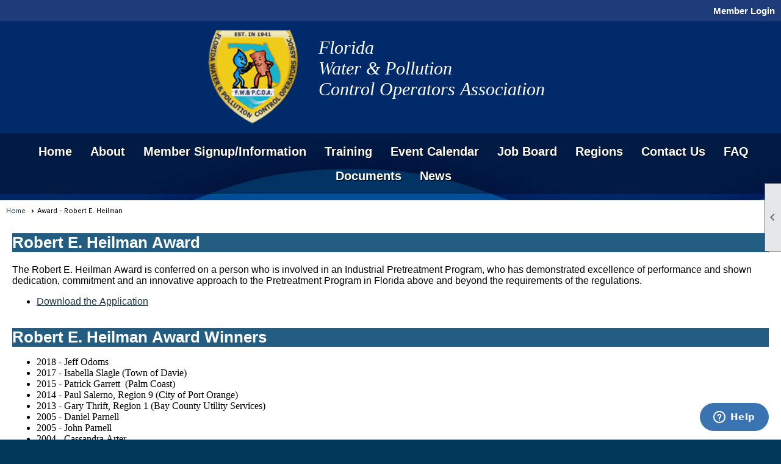

--- FILE ---
content_type: text/html; charset=utf-8
request_url: https://fwpcoa.org/content.aspx?page_id=22&club_id=859275&module_id=204761
body_size: 21878
content:
<!DOCTYPE html>


<html lang="en">
	<head id="page_head">   
		<title id="page_title">Award - Robert E. Heilman - Florida Water and Pollution Control Operators Association</title>
		
		
		
				<script>
					(function(i,s,o,g,r,a,m){i['GoogleAnalyticsObject']=r;i[r]=i[r]||function(){
					(i[r].q=i[r].q||[]).push(arguments)},i[r].l=1*new Date();a=s.createElement(o),
					m=s.getElementsByTagName(o)[0];a.async=1;a.src=g;m.parentNode.insertBefore(a,m)
					})(window,document,'script','https://www.google-analytics.com/analytics.js','ga');
					ga('create', 'UA-140068725-1', 'auto', { 'allowLinker': true });
					ga('require', 'linker');
					ga('set', 'dimension1', 'Award - Robert E. Heilman');
					ga('set', 'dimension2', 'Custom Page');
					ga('set', 'dimension3', 'Award - Robert E. Heilman');
					ga('send', 'pageview');
				</script>
			

		
			<script>
				var True = true;
				var False = false;
				var pageId = "22";
				var enableChangeWarning = False;
				var localChangesPending = False;
				var otherChangesPending = false;
				var userLoggedIn = False;
				var memberNumber = '';
				var memberId = '';
				var previewMode = False;
				var isMobileDevice = False;
				var isMobileDisplay = False;
				var isPostBack = False;
				var submitButtonName = "";
				var cancelButtonName = "";
				var focusControlId = '';
				var isApp = False;
				var app_platform = ""; 
				var hidePageTools = false;
				var isPopup = false;
				var isIE7 = false;
				var isIE8 = false;
				var renewLink = '';
				var paymentLink = '';
				var clubPrefix = "/";
				var pageToolsReferenceSelector = null;
				var isBotSession = True;
				function doCancel() {	}
			</script>  

			
			<link type="text/css" href="/css/smoothness/jquery-ui.min.css?v=20221017" rel="Stylesheet" />	
			<link rel="stylesheet" type="text/css" href="/css/common_ui.css?v=20251209" />
			<link rel="stylesheet" type="text/css" href="/css/widget.css?v=20250731" />
			<link rel="stylesheet" media="print" type="text/css" href="/css/printable.css?v=20221027" />
			
			<script src="/script/jquery.js?v=20221004"></script>

			<link rel='stylesheet' type='text/css' href='/clubs/859275/css/fonts.css?v=1' />
<link rel='stylesheet' type='text/css' href='/css/layout/99/layout.css?v=3' />
<link rel='stylesheet' type='text/css' href='/css/design/26/design.css?v=1' />
<link rel='stylesheet' type='text/css' href='/css/color/41/color.css?v=120523' />
<link rel='stylesheet' type='text/css' href='/clubs/859275/css/generated.css' />
<link rel='stylesheet' type='text/css' href='/clubs/859275/css/club.css?v=54' />
<link rel='stylesheet' type='text/css' href='/clubs/859275/css/custom.css?v=54' />
	
			<link rel="shortcut icon" href="favicon.ico?v=859275_843337285" type="image/x-icon" /> 
			<meta id="google_meta_tag" name="Google-site-verification" content="UA-140068725-1"></meta><meta id="keywords_meta_tag" name="keywords" content="FWPCOA Potable Water Wastewater Sewage Sewerage Reclaim Drainage Stormwater Florida"></meta>
			<meta name="referrer" content="always" /> 
			<meta name="viewport" content="width=device-width, initial-scale=1" />
		

		
		<meta property='og:image' content='https://s3.amazonaws.com/ClubExpressClubFiles/859275/css/Shield_Logo.jpg' />
		

	</head>

	<body onhelp="return false;">
		<form method="post" action="./content.aspx?page_id=22&amp;club_id=859275&amp;module_id=204761" id="form">
<div class="aspNetHidden">
<input type="hidden" name="style_sheet_manager_TSSM" id="style_sheet_manager_TSSM" value="" />
<input type="hidden" name="script_manager_TSM" id="script_manager_TSM" value="" />
<input type="hidden" name="__EVENTTARGET" id="__EVENTTARGET" value="" />
<input type="hidden" name="__EVENTARGUMENT" id="__EVENTARGUMENT" value="" />
<input type="hidden" name="__VIEWSTATE" id="__VIEWSTATE" value="5EJqKyC2fGuoJQEviUQLaFXkD1NlkTFeQK0ar6Lp9pnNEaULQSasw1vmhGXMrFHjn95OOyy2UOXsAKPDR2M1089raPQ=" />
</div>

<script type="text/javascript">
//<![CDATA[
var theForm = document.forms['form'];
if (!theForm) {
    theForm = document.form;
}
function __doPostBack(eventTarget, eventArgument) {
    if (!theForm.onsubmit || (theForm.onsubmit() != false)) {
        theForm.__EVENTTARGET.value = eventTarget;
        theForm.__EVENTARGUMENT.value = eventArgument;
        theForm.submit();
    }
}
//]]>
</script>


<script src="/WebResource.axd?d=pynGkmcFUV13He1Qd6_TZD_D2KgvBt7G12Vw1g4A0HNv5Br7URGTkjksE-TYATFOTvNuxQ2&amp;t=638343903423008439" type="text/javascript"></script>


<script src="/Telerik.Web.UI.WebResource.axd?_TSM_HiddenField_=script_manager_TSM&amp;compress=1&amp;_TSM_CombinedScripts_=%3b%3bSystem.Web.Extensions%2c+Version%3d4.0.0.0%2c+Culture%3dneutral%2c+PublicKeyToken%3d31bf3856ad364e35%3aen-US%3ae441b334-44bb-41f8-b8ef-43fec6e58811%3aea597d4b%3ab25378d2%3bTelerik.Web.UI%3aen-US%3a8b7d6a7a-6133-413b-b622-bbc1f3ee15e4%3a16e4e7cd%3a365331c3%3a24ee1bba" type="text/javascript"></script>
<div class="aspNetHidden">

	<input type="hidden" name="__VIEWSTATEGENERATOR" id="__VIEWSTATEGENERATOR" value="65E7F3AF" />
</div>

			<a href="#page_content" id="skip_nav" tabindex="1">Skip to main content</a>
			<a name="top"></a>
			
			
			
			
			

			

			
			

			
			
			<script type="text/javascript">
//<![CDATA[
Sys.WebForms.PageRequestManager._initialize('script_manager', 'form', [], [], [], 90, '');
//]]>
</script>

			<script>
				$telerik.$.ajaxPrefilter(function (s) { if (s.crossDomain) { s.contents.script = false; } });
			</script>

			<input name="changes_pending" type="hidden" id="changes_pending" />
			<script src="https://s3.us-east-1.amazonaws.com/ClubExpressWebFiles/script/jquery-ui.min.js?v=20221017" integrity="sha384-rxCb5hadGhKYsOzRIvOkQ0ggxhZ5fjRxGVY+gkYd5vCYHxwwA5XxrDAW5fAnz9h5" crossorigin="anonymous"></script>
			<script src="/script/widget.js?v=20240307"></script>
			<script src="/script/common.js?v=20260105"></script>

			<script src="/script/address_verification.js?v=20250328"></script>
			<style> @import url("/css/address_verification.css?v=20250328");</style>

			

			

			
<div id="sliding_page_tools">
	
	<style type="text/css">
		@import url("/css/page_tools.css?v=20200604");
	</style>
	<i class="material-icons slide-indicator">&#xE314;</i>
	<ul>
		<li><a class="print-link" title="Print" id="print_link" onclick="printPage(&#39;&#39;, &#39;&#39;, &#39;Florida Water and Pollution Control Operators Association&#39;, &#39;www.fwpcoa.org&#39;); return false;" href="#"><i class='material-icons'></i>Print This Page</a></li>
		<li><a href="#" id="text_size" onclick="toggleTextSize(); return false;" title="Text Size" aria-label="Change Text Size" rel="nofollow" ><i class="material-icons">&#xE262;</i>Text Size</a></li>
		<li></li>
		<li ><a href="#top" id="go_to_top" title="Go To Top" aria-label="Got To Top of Page" rel="nofollow"><i class="material-icons">&#xE55D;</i>Scroll To Top</a></li>
		<li></li>
	</ul>

</div>



		
			
		
			<link rel="stylesheet" type="text/css" href="/script/galleria/themes/twelve/galleria.twelve.css" />	
			
			
			<script>
				$(document).ready(function () {
					if (focusControlId) {
						window.setTimeout(function () {
							var focusElement = document.getElementById(focusControlId);
							if (focusElement) {
								focusElement.focus();
							}
						}, 100);
					}
					
					var zenScript = document.createElement('script');
					zenScript.setAttribute('id', 'ze-snippet');
					zenScript.setAttribute('src', 'https://static.zdassets.com/ekr/snippet.js?key=e429ae43-bbec-4591-8dbb-e47eb91740bb');
					document.head.appendChild(zenScript);
					zenScript.onload = function () {
						zE('webWidget', 'setLocale', 'en-us');
						window.zESettings = {
							"webWidget": {
								"chat": {
									"suppress": true
								},
								"talk": {
									"suppress": true
								},
								"answerBot": {
									"suppress": true
								},
								"color": { "theme": "#3a73b2", "launcher": "#3a73b2", "launcherText": "#FFFFFF", "header": "#3a73b2" }
							}
						}
						zE('webWidget', 'helpCenter:setSuggestions', { search: '22' });
					}
				});

			</script>
			
			
		
			<input name="hidden_button_for_address_verification" id="hidden_button_for_address_verification" type="button" onclick="handleAddressVerificationAfterSubmit()" style="display:none" />
		
<script src="/script/layoutWidget.js?v=20220826" type="text/javascript"></script>
<script src="/script/layouts/99/layout.js?v=202200815" type="text/javascript"></script>

<div id="layout_wrapper">
	<section class="top-container"><div class="template-row full-width " id="full_width-219771216" style="font-family:Arial, sans-serif;font-size:14px;text-align:right;margin-top:0px;margin-bottom:0px;" data-bg="#0064aa" data-bw="-1" data-lh="-1"><div class="template-column full " style="background-color:#1f3c7a;font-family:Arial, sans-serif;font-size:14px;text-align:right;line-height:1;padding:10px;margin-top:0px;margin-bottom:0px;" data-bg="#1f3c7a" data-bw="-1" data-lh="1"><div class='cell-item inner-column'><div id="u|0|" class="layout-widget user-panel" aria-label="User Panel"><style type="text/css">@import url(/css/user_panel.css?v=20250120);</style><script type="text/javascript" src="/script/user_panel.js?v=20250120"></script><div id="user_panel_widget"><a href="/content.aspx?page_id=31&club_id=859275&action=login&user=5" class="login-link ">Member Login</a></div></div><div class="clear"></div></div></div><div class="clear"></div></div><div class="template-row forty-sixty " id="forty_sixty-1448250218"><div class="template-column forty " style="font-family:Arial, sans-serif;font-size:12px;text-align:right;padding:10px;margin-top:0px;margin-bottom:0px;" data-bw="-1" data-lh="-1"><div class="cell-item inner-column"><a href='/content.aspx?page_id=22&club_id=859275&module_id=664231' target='_blank'><img src='//images.clubexpress.com/859275/graphics/logoFull_1328193035.png' border='0' alt='' width="169" height="160" style="width:169px;height:160px;border-width:0px;border-color:rgb(31, 54, 73);border-style:solid;"></a></div></div><div class="template-column sixty " style="font-family:Arial, sans-serif;font-size:14px;text-align:left;padding:10px;margin-top:0px;margin-bottom:0px;" data-bw="-1" data-lh="-1"><div class="cell-item inner-column"><p><br></p><p><em style="font-size: 30px; font-family: Verdana; color: rgb(255, 255, 255);"><span class="ql-cursor">﻿﻿</span>Florida </em></p><p><em style="font-size: 30px; font-family: Verdana; color: rgb(255, 255, 255);">Water &amp; Pollution </em></p><p><em style="font-size: 30px; font-family: Verdana; color: rgb(255, 255, 255);">Control Operators Association</em></p></div></div><div class="clear"></div></div><div class="template-row full-width " id="full_width-830886783" style="font-family:Arial, sans-serif;font-size:14px;text-align:center;margin-top:0px;margin-bottom:10px;" data-bw="-1" data-lh="-1"><div class="template-column full "><div class='cell-item inner-column'><div id="m|31|" class="layout-widget menu-widget" aria-label="Menu"><a class="menutoggle" rel="nofollow"><span class="material-icons" title="Click here to show/hide the menu">menu</span></a><ul class='site-menu'><li> <span><a href="/content.aspx?page_id=0&club_id=859275">Home</a></span></li><li class='sub-parent' role='button' tabindex='0'><span><span>About</span></span><ul class='sub-menu'><li> <span><a href="/content.aspx?page_id=22&club_id=859275&module_id=664231">About</a></span></li><li> <span><a href="/content.aspx?page_id=22&club_id=859275&module_id=204777">History</a></span></li><li> <span><a href="/content.aspx?page_id=42&club_id=859275">Committees</a></span></li><li> <span><a href="/content.aspx?page_id=22&club_id=859275&module_id=204758">Awards</a></span></li><li> <span><a href="/content.aspx?page_id=187&club_id=859275">Photo Albums</a></span></li><li> <span><a href="/content.aspx?page_id=22&club_id=859275&module_id=205853">Videos</a></span></li><li> <span><a href="/content.aspx?page_id=4&club_id=859275">Contact Us</a></span></li></ul></li><li> <span><a href="/content.aspx?page_id=60&club_id=859275">Member Signup/Information</a></span></li><li class='sub-parent' role='button' tabindex='0'><span><span>Training</span></span><ul class='sub-menu'><li> <span><a href="/content.aspx?page_id=22&club_id=859275&module_id=676374">In Person Training</a></span></li><li> <span><a href="/content.aspx?page_id=22&club_id=859275&module_id=676372">Online Training</a></span></li></ul></li><li> <span><a href="/content.aspx?page_id=4001&club_id=859275">Event Calendar</a></span></li><li class='sub-parent' role='button' tabindex='0'><span><span>Job Board</span></span><ul class='sub-menu'><li> <span><a href="/content.aspx?page_id=22&club_id=859275&module_id=206089">Job Posting Policy</a></span></li><li> <span><a href="/content.aspx?page_id=1417&club_id=859275">Jobs Board</a></span></li></ul></li><li class='sub-parent' role='button' tabindex='0'><span><span>Regions</span></span><ul class='sub-menu'><li> <span><a href="/content.aspx?page_id=22&club_id=859275&module_id=204848">Region Map</a></span></li><li> <span><a href="/content.aspx?page_id=22&club_id=859275&module_id=205469">Region 1</a></span></li><li> <span><a href="/content.aspx?page_id=22&club_id=859275&module_id=205470">Region 2</a></span></li><li> <span><a href="/content.aspx?page_id=22&club_id=859275&module_id=205471">Region 3</a></span></li><li> <span><a href="/content.aspx?page_id=22&club_id=859275&module_id=205472">Region 4</a></span></li><li> <span><a href="/content.aspx?page_id=22&club_id=859275&module_id=205473">Region 5</a></span></li><li> <span><a href="/content.aspx?page_id=22&club_id=859275&module_id=205474">Region 6</a></span></li><li> <span><a href="/content.aspx?page_id=22&club_id=859275&module_id=205475">Region 7</a></span></li><li> <span><a href="/content.aspx?page_id=22&club_id=859275&module_id=205476">Region 8</a></span></li><li> <span><a href="/content.aspx?page_id=22&club_id=859275&module_id=205477">Region 9</a></span></li><li> <span><a href="/content.aspx?page_id=22&club_id=859275&module_id=205482">Region 10</a></span></li><li> <span><a href="/content.aspx?page_id=22&club_id=859275&module_id=205479">Region 11</a></span></li><li> <span><a href="/content.aspx?page_id=22&club_id=859275&module_id=205480">Region 12</a></span></li><li> <span><a href="/content.aspx?page_id=22&club_id=859275&module_id=205481">Region 13</a></span></li></ul></li><li> <span><a href="/content.aspx?page_id=4&club_id=859275">Contact Us</a></span></li><li class='sub-parent' role='button' tabindex='0'><span><span>FAQ</span></span><ul class='sub-menu'><li> <span><a href='https://www.youtube.com/watch?v=HOGSh-mg94Y' target='_blank'>Update and Renew Membership</a></span></li><li> <span><a href='https://prodapps.dep.state.fl.us/ocp/reports/accesspublic/Search_form' target='_blank'>License Search</a></span></li><li> <span><a href='https://floridadep.gov/Water/Certification-Restoration' target='_blank'>Operator Certification Program</a></span></li><li> <span><a href='https://floridadep.gov/water/certification-restoration/content/operator-certification-program-publications-forms' target='_blank'>Operator Handbook </a></span></li></ul></li><li> <span><a href="/content.aspx?page_id=86&club_id=859275">Documents</a></span></li><li> <span><a href="/content.aspx?page_id=3&club_id=859275">News</a></span></li></ul></div><div class="clear"></div></div></div><div class="clear"></div></div></section>
	<main  class="layout-container main-container">
		<!-- left content -->
		
		<div id="content_column" class="col center-col  watermark">
			<!-- page content -->
			<div id="ctl00_crumb_trail_container" class="crumb-trail-container"><a href="/content.aspx?page_id=0&club_id=859275">Home</a><span aria-current='page'>Award - Robert E. Heilman</span></div>
			<div id="page_content">
<div id="ctl00_ctl00_content"><br>
<div class="resp-row">
<div class="column full">
<div class="inner-column">
<h1>Robert E. Heilman Award</h1>
<br>
<p class="mainfont">The Robert E. Heilman Award is conferred on a person who is involved in an Industrial Pretreatment Program, who has demonstrated excellence of performance and shown dedication, commitment and an innovative approach to the Pretreatment Program in Florida above and beyond the requirements of the regulations.</p>
<ul>
    <li class="mainfont"><a href="/docs.ashx?id=250307" target="_blank">Download the Application</a></li>
</ul>
<br>
<h1>Robert E. Heilman Award&nbsp;Winners</h1>
<ul>
    <li><span style="font-family: Calibri;">2018 - Jeff Odoms</span></li>
    <li><span style="font-family: Calibri;">2017 - Isabella Slagle  (Town of Davie)
    </span></li>
    <li><span style="font-family: Calibri;">2015 - Patrick Garrett&nbsp; (Palm Coast)</span></li>
    <li><span style="font-family: Calibri;">2014 - Paul Salerno, Region 9 (City of Port Orange) </span></li>
    <li><span style="font-family: Calibri;">2013 - Gary Thrift, Region 1 (Bay County Utility Services)</span></li>
    <li><span style="font-family: Calibri;">2005 - Daniel Parnell</span></li>
    <li><span style="font-family: Calibri;">2005 - John Parnell</span></li>
    <li><span style="font-family: Calibri;">2004 - Cassandra Arter</span></li>
    <li><span style="font-family: Calibri;">2014 - Paul Salerno, Region 9 (City of Port Orange) </span></li>
    <li><span style="font-family: Calibri;">2002 - Christopher Cassidy, Region 7 &nbsp;(City of Hollywood)</span></li>
    <li><span style="font-family: Calibri;">2001 - Alma R. Echevarria</span></li>
    <li><span style="font-family: Calibri;">2000 - Fernando Bestard</span></li>
    <li><span style="font-family: Calibri;">1999 - Erik Melear</span></li>
    <li><span style="font-family: Calibri;">1998 - Janet Debiasio, Region 4 (City of St. Petersburg)</span></li>
    <li><span style="font-family: Calibri;">1997 - John Coates</span></li>
    <li><span style="font-family: Calibri;">1996 - Jerome Mickens</span></li>
    <li><span style="font-family: Calibri;">1995 - Robert E. Heilman (FDEP)</span></li>
</ul>
</div>
</div>
<div class="clear"></div>
</div>
<br></div>
</div>
		</div>
		<!-- right content -->
		
	</main>
	
	<section class="bottom-container"><div class="template-row full-width " id="full_width-883325620"><div class="template-column full "><div class='cell-item inner-column'><p style="text-align: center;"><span style="font-family: Verdana; font-size: 18px;">Proudly Sponsored by:</span></p></div></div><div class="clear"></div></div><div class="template-row full-width " id="full_width-335150489"><div class="template-column full " style="font-family:Verdana, Geneva, sans-serif;font-size:16px;text-align:center;padding:10px;margin-top:0px;margin-bottom:0px;" data-bw="-1" data-lh="-1"><div class='cell-item inner-column'><a href='https://tradewindspower.com/' target='_blank'><img src='//images.clubexpress.com/859275/graphics/Tradewinds_logo_Black_1785631765.jpg' border='0' alt='' width="859" height="184" style="width:859px;height:184px;border-width:0px;border-color:rgb(31, 54, 73);border-style:solid;"></a></div></div><div class="clear"></div></div></section>

	<footer>
		<div class="layout-wrapper">
			

<div class="footer-container">
	<a href="/">Home</a>&nbsp;&nbsp;&nbsp;|&nbsp;&nbsp;&nbsp;
	<a href="/content.aspx?page_id=4&club_id=859275" id="ctl00_footer_contact_us_link" >Contact Us</a>&nbsp;&nbsp;&nbsp;|&nbsp;&nbsp;&nbsp;
	<span id="ctl00_footer_copyright_panel">Copyright © 2026 - All Rights Reserved</span>&nbsp;&nbsp;&nbsp;|&nbsp;&nbsp;&nbsp;
	<a role='button' href='#' onclick="openModalPopup('/popup.aspx?page_id=126&club_id=859275', 600, 480, ''); return false;" id="ctl00_footer_terms_link"  aria-haspopup='dialog'  rel='nofollow'>Terms of Use</a>&nbsp;&nbsp;&nbsp;|&nbsp;&nbsp;&nbsp;
	<a role='button' href='#' onclick="openModalPopup('/popup.aspx?page_id=125&club_id=859275', 600, 480, ''); return false;" id="ctl00_footer_privacy_link"  aria-haspopup='dialog'  rel='nofollow'>Privacy Policy</a>
	<br />
	<a href="https://www.clubexpress.com/landing.aspx?source=FWPCOA" class="footer-link" rel="nofollow" target="_blank">Powered By&nbsp;<img src="/images/powered_by.png" alt="ClubExpress" align="absmiddle" border="0" /></a>
</div>

		</div>
	</footer>
</div>


<script>
	(function () {
		if (isMobileDevice && isMobileDisplay) {
			$('#layout_wrapper').attr('id', 'mobile_layout_wrapper').addClass('mobile-layout-wrapper');
			addEventListener("load",
				function () {
					setTimeout(hideURLbar, 0);
				}, false);
			function hideURLbar() {
				window.scrollTo(0, 1);
			}

			$("#mobile_go_to_top, #go_to_top").bind('click', function (event) {
				event.preventDefault();
				$("html, body").animate({ scrollTop: 0 }, 500);
			});

			$(".top-link").bind('click', function (event) {
				event.preventDefault();
				$("html, body").animate({ scrollTop: 0 }, 500);
			});

			$('.print-link').bind('click', function () {
				window.print();
			});
		}
	})();

	function $slideMenu() {
		$('ul.site-menu').slideToggle("slow");
	}

	$(document).ready(function () {
		var $this = $(this);
		if ($('#mobile_layout_wrapper').length) {

		}
		else {
			$('ul.site-menu li span span').bind('click', function (e) {
				$this = $(this);
				e.preventDefault();
				$this.parent().next().slideToggle("slow");
				$this.toggleClass("open");
			});
		}
	});          //end Ready


</script>



<script type="text/javascript">
//<![CDATA[
window.__TsmHiddenField = $get('script_manager_TSM');//]]>
</script>
</form>
		
		
	</body>
</html>




--- FILE ---
content_type: text/css
request_url: https://fwpcoa.org/clubs/859275/css/fonts.css?v=1
body_size: 70
content:
@import url('//fonts.googleapis.com/css?family=Oswald:300,400,700');


--- FILE ---
content_type: text/css
request_url: https://fwpcoa.org/clubs/859275/css/generated.css
body_size: 4453
content:
#full_width-830886783 ul.site-menu ul.sub-menu li { 
	border: none;
	width: 100%;
	padding: 0px;
	line-height: normal;
	padding-right: 15px;
	float: left;
	margin-left:0px;
	background-color:#204888;
	background:#204888;
}
#full_width-830886783 ul.sub-menu li span a { 
	width: 100%;
	border-radius: 0px;
	padding: 0px;
	background-image: none;
	color: #000000;
	white-space: nowrap;
}
#full_width-830886783 ul.site-menu li { 
	padding: 0px;
	line-height: 30px;
	background-color: transparent;
	margin: 0px 0px 0px 10px;
	border-right: none;
	background-image:none;
	color: #FFFFFF;
}
#full_width-830886783 ul.site-menu { 
	margin: 0px;
	padding: 0;
	height: auto;
	width: 100%;
	display: block;
	border-bottom: none;
	padding-bottom: 0px;
	background-color: transparent;
}
#full_width-830886783 ul.site-menu li a { 
	float: left;
	display: block;
	color: #000000;
	text-decoration: none;
	line-height: 30px;
}
#full_width-830886783 ul.site-menu li:hover { 
	background-color:#204888;
	color: #ffffff;
	background-repeat: repeat-x;
}
#full_width-830886783 ul.site-menu li a:hover span { 
	background-color: transparent;
}
#full_width-830886783 ul.site-menu li a:hover { 
	color: #FFFFFF;
}
#full_width-830886783 ul.site-menu li.selected-menu-item span a { 
	color: #FFFFFF;
	font-style:normal;
}
#full_width-830886783 ul.site-menu li span a { 
	white-space: nowrap;
	color: #FFFFFF;
	font-size:20px;
	background-image: none;
	font-family:Arial, sans-serif;
	text-shadow: 1px 1px 0px #000000;
	font-weight:bold;
}
#full_width-830886783 ul.site-menu ul.sub-menu { 
	box-shadow: none;
	background-color:#204888;
	background:#204888;
}
#full_width-830886783 ul.site-menu li.sub-parent:hover ul { 
	padding-right: 15px;
	min-width: 175px;
	border: none;
	opacity: 1;
}
#full_width-830886783 ul.site-menu ul.sub-menu li a { 
	padding-left: 10px;
}
#full_width-830886783 ul.site-menu ul.sub-menu li span a { 
	width: 100%;
	color: #FFFFFF;
	line-height: 35px;
	background-image: none;
	text-shadow: none;
	border-right: none;
	font-size: 16px;
	font-weight: normal;
	padding-top:0px;
	padding-bottom:0px;
	font-family:Arial, sans-serif;
}
#full_width-830886783 ul.site-menu li.menu-separator { 
	width: 1px;
	height: 100%;
	background-color: transparent;
}
#full_width-830886783 ul.site-menu ul.sub-menu li.menu-separator { 
	background-color: var(--colorSec);
	padding: 0px 5px 0px 10px;
	height: 2px;
}
#full_width-830886783 ul.site-menu ul.sub-menu li.selected-menu-item a { 
	background-color: transparent;
	background-image: none;
	color: #FFFFFF;
}
#full_width-830886783 ul.site-menu ul.sub-menu li.selected-menu-item { 
	background-color: var(--colorSec);
	background-image: none;
	color: #ffffff;
}
#full_width-830886783 nav { 
	border-bottom: none;
	padding-bottom: 0px;
}
#full_width-830886783 ul.site-menu li span span { 
	color: #FFFFFF;
	font-size:20px;
	background-image:none;
	font-family:Arial, sans-serif;
	text-shadow: 1px 1px 0px #000000;
	font-weight:bold;
	padding-right: 10px;
	background-color: transparent;
}
#full_width-830886783 ul.horizontal.site-menu li span span { 
	font-weight: normal;
	padding-right: 10px;
	color: #FFF;
	background-image:none;
}
#full_width-830886783 ul.site-menu li span a:hover { 
	color: #FFF;
	background-color:#204888;
}
#full_width-830886783 ul.site-menu li span span:hover { 
	color: #ffffff;
}
#full_width-830886783 ul.site-menu li.selected-menu-item { 
	color: #ffffff;
	font-style:normal;
	background-color: transparent;
}
#full_width-830886783 ul.site-menu ul.sub-menu li:hover { 
	color: #000000;
	width: 100%;
	text-decoration: none;
	background-color:#204888;
}
#full_width-830886783 ul.site-menu li:hover span span { 
	background-color:#204888;
	color: #FFF;
}
#full_width-830886783 ul.site-menu ul.sub-menu li.submenu-name:hover { 
	margin-left:0px;
	background-color:#204888;
	background:#204888;
}
#full_width-830886783 ul.site-menu ul.sub-menu li span a:hover { 
	color: #FFFFFF;
	padding-right:5px;
	background-color:transparent;
}
#full_width-830886783 ul.site-menu li.selected-menu-item a { 
	color: #000000;
}
#full_width-830886783 ul.site-menu ul.sub-menu li.selected-menu-item a:hover { 
	color: #000000;
}
#full_width-830886783 ul.site-menu ul.sub-menu li.selected-menu-item span a:hover { 
	color: #FFF;
}


--- FILE ---
content_type: text/css
request_url: https://fwpcoa.org/clubs/859275/css/club.css?v=54
body_size: 2385
content:
#header_cell { 
	height:169px;
	background-image:none;
}
.layout-wrapper { 
	width:955px;
}
.user-panel .control-panel-link { 
	color:#ffffff;
	font-size:15px;
	font-family:Arial, sans-serif;
	font-weight:bold;
}
body { 
	color:#000000;
	font-family:Verdana, Geneva, sans-serif;
	background-image:url('//s3.amazonaws.com/ClubExpressClubFiles/859275/css/6470_21_water2021_virtual_heroimage2.jpg');
	background-attachment:fixed;
	background-repeat:no-repeat;
	background-size:cover;
	font-size:16px;
}
a { 
	color:#1f3649;
	font-family:Verdana, Geneva, sans-serif;
}
h1 { 
	color:#ffffff;
	font-family:Verdana, Geneva, sans-serif;
	font-weight:bold;
	font-size:26px;
}
h2 { 
	color:#ffffff;
	font-family:Verdana, Geneva, sans-serif;
	font-weight:bold;
	font-size:22px;
}
h3 { 
	color:#1f3649;
	font-family:Verdana, Geneva, sans-serif;
	font-weight:bold;
	font-size:18px;
}
#layout_wrapper { 
	max-width:1318px;
}
#header_cell.mobile-header { 
	height:111.20001220703125px;
	background-color:rgb(141, 186, 198);
	background-image:none;
}
.user-panel .login-link { 
	color:#ffffff;
	font-size:15px;
	font-family:Arial, sans-serif;
	font-weight:bold;
}
.user-panel .login-link.ce-button { 
	color:#ffffff;
	font-weight:bold;
}
.panel-welcome-message { 
	color:#ffffff;
	font-size:15px;
	font-family:Arial, sans-serif;
	font-weight:bold;
}
.favorites-hover { 
	color:#ffffff;
	font-size:15px;
	font-family:Arial, sans-serif;
	font-weight:bold;
}
.material-icons.favorite-icon { 
	color:#ffffff;
}
.left-col { 
	max-width:300px;
	background-color:#ffffff;
}
.top-container { 
	background-color:#ffffff;
	background-repeat:no-repeat;
	background-image:url(//s3.amazonaws.com/ClubExpressClubFiles/859275/css/6470_21_water2021_virtual_heroimage2_1956374699.jpg);
	background-size:cover;
}
.bottom-container { 
	color:#ffffff;
	background-color:#29618e;
}
a.ce-button { 
	font-size:14px;
	font-family:Arial, sans-serif;
	font-weight:bold;
	background-color:#027bcf;
	border-radius:20px;
	border-width:2px;
	border-color:#ffffff;
	background-image:none;
	padding-left:15px;
	padding-right:15px;
	padding-top:8px;
	padding-bottom:8px;
	color:#ffffff;
}
a.ce-button:hover { 
	background-color:#0064aa;
	border-width:2px;
	border-color:#ffffff;
	background-image:none;
	color:#ffffff;
}


--- FILE ---
content_type: text/css
request_url: https://fwpcoa.org/clubs/859275/css/custom.css?v=54
body_size: 267
content:
footer {
background-color:#2b5b88;
}
.footer-container, .footer-container a, .footer-container span {
    color: #FFF;
}
#full_width-830886783 {
background:rgba(0,0,0,.35);
}
.biz-location {display:none;}
.professional-designation {display:none !important;}

--- FILE ---
content_type: text/plain
request_url: https://www.google-analytics.com/j/collect?v=1&_v=j102&a=32637167&t=pageview&_s=1&dl=https%3A%2F%2Ffwpcoa.org%2Fcontent.aspx%3Fpage_id%3D22%26club_id%3D859275%26module_id%3D204761&ul=en-us%40posix&dt=Award%20-%20Robert%20E.%20Heilman%20-%20Florida%20Water%20and%20Pollution%20Control%20Operators%20Association&sr=1280x720&vp=1280x720&_u=YGBAAEABBAAAACAAI~&jid=1407795107&gjid=1816571004&cid=2102755296.1768827782&tid=UA-140068725-1&_gid=201130727.1768827782&_r=1&_slc=1&cd1=Award%20-%20Robert%20E.%20Heilman&cd2=Custom%20Page&cd3=Award%20-%20Robert%20E.%20Heilman&z=307927596
body_size: -449
content:
2,cG-SMMSB9RJBY